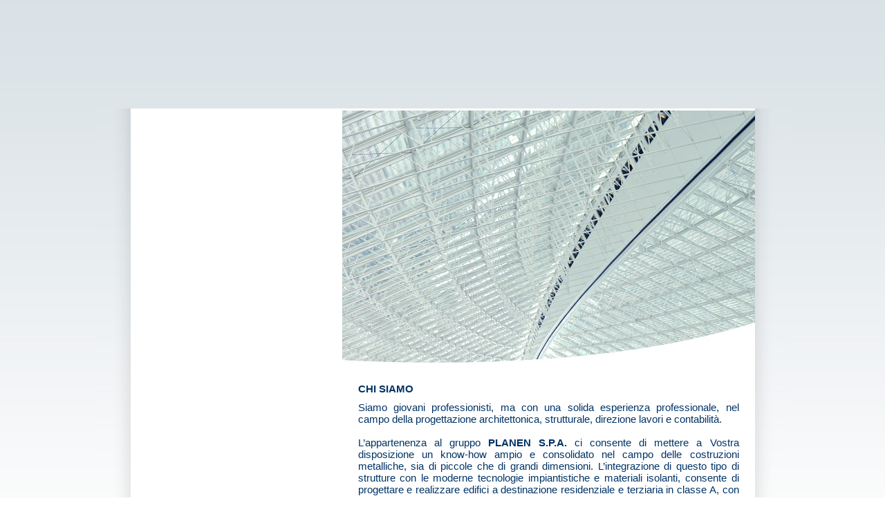

--- FILE ---
content_type: text/html
request_url: https://planeningegneria.it/chisiamo_ping.html
body_size: 2152
content:
<!-- progettazione architettonica, progettazione strutturale, direzione lavori, contabilità e sicurezza, consulenza energetica e antincendio, valutazione dei costi con stime e perizie asseverate, progettazione edile, progettazione industriale, progettazione navale, elettrico, elettronico, energetico, militare, siti internet Bergamo, siti web bergamo, Dadagraphic -->

<html>
<meta http-equiv="Content-Type" content="text/html; charset=iso-8859-1" />

<head>
<TITLE>Planen Ingegneria, progettazione architettonica strutturale, direzione lavori.</TITLE>
<link href="im_ping/style_ping.css" rel="stylesheet" type="text/css" />

<META NAME="keywords" content="progettazione architettonica, progettazione strutturale, direzione lavori, contabilità e sicurezza, consulenza energetica e antincendio, valutazione dei costi con stime e perizie asseverate, progettazione edile, progettazione industriale, progettazione navale, elettrico, elettronico, energetico, militare, siti internet Bergamo, siti web bergamo, Dadagraphic">
<META NAME="description" content="Planen Ingegneria è una società del gruppo PLANEN S.p.A. e si occupa di progettazione architettonica, strutturale, direzione lavori, contabilità e sicurezza, consulenza energetica e antincendio, valutazione dei costi con stime e perizie asseverate, oltre a qualsiasi altra esigenza progettuale in ambito edile, industriale, navale, elettrico ed elettronico, energetico e militare.">
<meta name="http-equiv" content="content-type text/html">
<meta name="language" content="it">
<meta name="language" content="com">
<meta name="audience" content="All">
<meta name="revisit-after" content="5 days">
<meta name="robots" content="index,follow">
<script>
  (function(i,s,o,g,r,a,m){i['GoogleAnalyticsObject']=r;i[r]=i[r]||function(){
  (i[r].q=i[r].q||[]).push(arguments)},i[r].l=1*new Date();a=s.createElement(o),
  m=s.getElementsByTagName(o)[0];a.async=1;a.src=g;m.parentNode.insertBefore(a,m)
  })(window,document,'script','//www.google-analytics.com/analytics.js','ga');

  ga('create', 'UA-49118537-6', 'auto');
  ga('send', 'pageview');

</script>
</head>

<style type="text/css">
<!--
body {
	margin-left: 0px;
	margin-top: 0px;
	margin-right: 0px;
	margin-bottom: 0px;
	background-image: url(im_ping/textu_ping.jpg);
}
.Stile1 {color: #FFFFFF}
-->
</style>
<script type="text/javascript" src="im_ping/js/flashobject.js"></script>
</head>

<body>
<table width="1003" border="0" align="center" cellpadding="0" cellspacing="0">
  <tr>
    <td width="1003" height="157"><div style=" position:relative; z-index:0; top:0px;" id="background">
            <script type="text/javascript">
	   var background = new FlashObject("top_ping.swf", "background", "1003", "157", "8", "#666666");
	   background.addParam("wmode");
	   background.addParam("allowScriptAccess", "always");
	   background.write("background");
	              </script></td>
  </tr>
  <tr>
    <td valign="top"><table width="1003" border="0" cellspacing="0" cellpadding="0">
      <tr>
        <td valign="top"><img src="im_ping/sfuma_sx_ping.jpg" width="50" height="725" /></td>
        <td width="306" height="770" valign="top" bgcolor="#FFFFFF"><div style=" position:relative; z-index:0; top:0px;" id="background2">
            <script type="text/javascript">
	   var background = new FlashObject("animazione_ping.swf", "background2", "306", "730", "8", "#fff");
	   background.addParam("wmode");
	   background.addParam("allowScriptAccess", "always");
	   background.write("background2");
	              </script>
        </div></td>
        <td valign="top" bgcolor="#FFFFFF"><table width="0" border="0" cellspacing="0" cellpadding="0">
            <tr>
              <td width="597" height="374" valign="top"><img src="im_ping/frame_chisiamo_ping.jpg" width="597" height="374"></td>
            </tr>
            <tr>
              <td valign="top" bgcolor="#FFFFFF"><table width="597" height="157" border="0" cellpadding="0" cellspacing="23" bgcolor="#FFFFFF">
                  <tr>
                    <td height="110" valign="top" class="planen_linee_vita_normal"><div align="justify">
                      <table width="551" border="0" cellspacing="0" cellpadding="0">
                        <tr>
                          <td class="planen_linee_vita_normal_bold">CHI SIAMO</td>
                        </tr>
                        <tr>
                          <td><img src="im_ping/sp_ sistemi_di_sicurezza_anticaduta_bergamo_ping.gif" width="551" height="10"></td>
                        </tr>
                        <tr>
                          <td class="planen_linee_vita_normal"><div align="justify">
                            <p>Siamo giovani professionisti, ma con una solida esperienza professionale, nel campo della progettazione architettonica, strutturale, direzione lavori e contabilit&agrave;.<br>
                              <br>
                              L&rsquo;appartenenza al gruppo <span class="planen_linee_vita_normal_bold">PLANEN S.P.A.</span> ci consente di mettere a Vostra disposizione un know-how ampio e consolidato nel campo delle costruzioni metalliche, sia di piccole che di grandi dimensioni. L&rsquo;integrazione di questo tipo di strutture con le moderne tecnologie impiantistiche e materiali isolanti, consente di progettare e realizzare edifici a destinazione residenziale e terziaria in classe A, con costi assolutamente competitivi rispetto alle costruzioni tradizionali.<br>
                              <br>
                              PLANEN INGEGNERIA lavora perch&eacute; l'obiettivo della sostenibilit&agrave; ambientale non rimanga un'intenzione, ma diventi un traguardo raggiungibile con il risparmio energetico e la riciclabilit&agrave; a fine vita dei materiali utilizzati nelle costruzioni. <br>
                              La nostra esperienza a 360&deg; ci consente comunque di affrontare la progettazione di qualsiasi tipo di struttura e di edificio, sia esso residenziale, industriale o terziario, il tutto con un unico obbiettivo finale: <span class="planen_linee_vita_normal_bold">LA MASSIMA SODDISFAZIONE DEI NOSTRI CLIENTI, UN SERVIZIO COMPLETO, TRASPARENTE E CON TEMPI CERTI .</span><br>
                            </p>
                            <p></p>
                          </div></td>
                        </tr>
                      </table>
                      </div></td>
                  </tr>
              </table></td>
            </tr>
          </table></td>
          <td valign="top"><img src="im_ping/sfuma_dx_ping.jpg" width="50" height="725" /></td>
        </tr>
      <tr>
        <td valign="top">&nbsp;</td>
        <td height="34" colspan="2" valign="middle" bgcolor="#99CCFF" class="planen_linee_vita_normal_pic"><div align="center"><a href="index.html">Home</a> | <a href="chisiamo_ping.html">Chi siamo</a> | <a href="progetti_ping.html">Progetti</a> | <a href="gallery_ping.html">Gallery</a> | <a href="servizi_ping.html">Servizi</a> | <a href="dovesiamo_ping.html">Dove siamo</a> | <a href="contatti_ping.html">Contatti</a> | <a href="lavora_ping.html">Lavora con noi</a></div></td>
        <td valign="top">&nbsp;</td>
      </tr>
      <tr>
        <td valign="top">&nbsp;</td>
        <td height="20" colspan="2" valign="middle" bgcolor="#FFFFFF" class="planen_linee_vita_super_pic"><span class="Stile1">_</span>PLANEN INGEGNERIA - Via G. Paglia, 27 - 24122 - Bergamo - P.I. 03600930162 <span class="Stile1">_______________________________________________________________________</span> <a href="http://www.dadagraphic.it/" target="_blank">Credits</a> </td>
        <td valign="top">&nbsp;</td>
      </tr>
      
      
    </table>    </td></tr>
  <tr>
    <td valign="top">&nbsp;</td>
  </tr>
</table>

</body>
</html>


--- FILE ---
content_type: text/css
request_url: https://planeningegneria.it/im_ping/style_ping.css
body_size: 136
content:
body {
	margin-left: 0px;
	margin-top: 0px;
	margin-right: 0px;
	margin-bottom: 0px;
}

.planen_linee_vita_normal {
	font-size: 15px;
	font-style: normal;
	font-weight: normal;
	font-variant: normal;
	color: #003366;
	font-family: Arial, Helvetica, sans-serif;
}
.planen_linee_vita_normal_bold {
	font-size: 15px;
	font-style: normal;
	font-weight: bold;
	font-variant: normal;
	color: #003366;
	font-family: Arial, Helvetica, sans-serif;
}
.planen_linee_vita_normal_pic {
	font-size: 13px;
	font-style: normal;
	font-weight: normal;
	font-variant: normal;
	color: #003366;
	font-family: Arial, Helvetica, sans-serif;
}
.planen_linee_vita_normal_bianco {
	font-size: 15px;
	font-style: normal;
	font-weight: normal;
	font-variant: normal;
	color: #ffffff;
	font-family: Arial, Helvetica, sans-serif;
}
.planen_linee_vita_super_pic {

	font-size: 9px;
	font-style: normal;
	font-weight: normal;
	font-variant: normal;
	color: #003366;
	font-family: Verdana, Arial, Helvetica, sans-serif;
}
body {
	margin-left: 0px;
	margin-top: 0px;
	margin-right: 0px;
	margin-bottom: 0px;
}
a:link {
	color: #003366;
	text-decoration: none;
}
a:visited {
	color: #003366;
	text-decoration: none;
}
a:hover {
	color: #003366;
	text-decoration: underline;
}
a:active {
	color: #003366;
	text-decoration: none;
}
